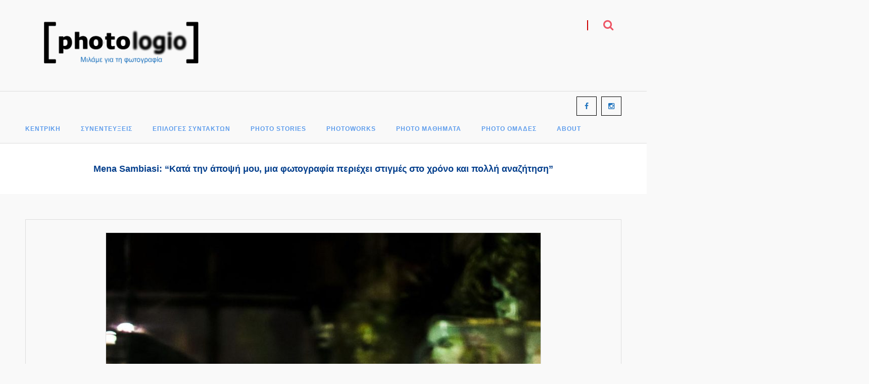

--- FILE ---
content_type: text/html; charset=UTF-8
request_url: https://www.photologio.gr/interviews/mena-sambiasi-synenteyxi/
body_size: 20942
content:
<!DOCTYPE html>
<!--[if IE 8 ]><html class="ie8" lang="el"><![endif]-->
<!--[if IE 9 ]><html class="ie9" lang="el"><![endif]-->
<!--[if (gte IE 10)|!(IE)]><!--><html lang="el"><!--<![endif]-->
<head>

		<!-- Google Tag Manager -->
		
		<!-- End Google Tag Manager -->
    
	<!-- Basic Page Needs -->
	<meta charset="UTF-8">
	
		
	
	<!--[if IE]>
		<script src="https://html5shim.googlecode.com/svn/trunk/html5.js"></script>
		<script language="javascript" type="text/javascript" src="https://www.photologio.gr/wp-content/themes/newline/js/excanvas.min.js"></script>
	<![endif]-->

		<script type="application/ld+json">
		{
		  "@context": "http://schema.org",
		  "@type": "Organization",
		  "url": "https://www.photologio.gr",
		  "logo": "https://www.photologio.gr/wp-content/uploads/2017/06/Photologio_Logo_v2A.png",
		  "contactPoint": [{
			"@type": "ContactPoint",
				"url": "https://www.photologio.gr",
				"email": "press@photologio.gr",
				"contactType": "customer service"
		  }]
	}
	</script>
	
    	<!-- Mobile Specific Metas -->
	<meta name="viewport" content="width=device-width, initial-scale=1.0, maximum-scale=1.0, minimum-scale=1.0, user-scalable=no, target-densityDpi=device-dpi" />
    
	
        
    <link rel="manifest" href="/manifest.json">
    		
	<script>(function(d, s, id){
				 var js, fjs = d.getElementsByTagName(s)[0];
				 if (d.getElementById(id)) {return;}
				 js = d.createElement(s); js.id = id;
				 js.src = "//connect.facebook.net/en_US/sdk.js#xfbml=1&version=v2.6";
				 fjs.parentNode.insertBefore(js, fjs);
			   }(document, 'script', 'facebook-jssdk'));</script><meta name='robots' content='index, follow, max-image-preview:large, max-snippet:-1, max-video-preview:-1' />
	<style>img:is([sizes="auto" i], [sizes^="auto," i]) { contain-intrinsic-size: 3000px 1500px }</style>
	
	<!-- This site is optimized with the Yoast SEO plugin v17.5 - https://yoast.com/wordpress/plugins/seo/ -->
	<title>Mena Sambiasi: &quot;Κατά την άποψή μου, μια φωτογραφία περιέχει στιγμές στο χρόνο και πολλή αναζήτηση&quot; - Photologio</title>
	<meta name="description" content="Mena Sambiasi:&quot;Κατά την άποψή μου, μια φωτογραφία περιέχει στιγμές στο χρόνο και πολλή αναζήτηση&quot;" />
	<link rel="canonical" href="https://www.photologio.gr/interviews/mena-sambiasi-synenteyxi/" />
	<meta property="og:locale" content="el_GR" />
	<meta property="og:type" content="article" />
	<meta property="og:title" content="Mena Sambiasi: &quot;Κατά την άποψή μου, μια φωτογραφία περιέχει στιγμές στο χρόνο και πολλή αναζήτηση&quot; - Photologio" />
	<meta property="og:description" content="Mena Sambiasi:&quot;Κατά την άποψή μου, μια φωτογραφία περιέχει στιγμές στο χρόνο και πολλή αναζήτηση&quot;" />
	<meta property="og:url" content="https://www.photologio.gr/interviews/mena-sambiasi-synenteyxi/" />
	<meta property="og:site_name" content="Photologio" />
	<meta property="article:publisher" content="https://www.facebook.com/photologio" />
	<meta property="article:published_time" content="2018-02-20T11:00:40+00:00" />
	<meta property="article:modified_time" content="2018-02-27T08:43:38+00:00" />
	<meta property="og:image" content="https://www.photologio.gr/wp-content/uploads/2018/01/Mena-Sambiasi-02.jpg" />
	<meta property="og:image:width" content="1024" />
	<meta property="og:image:height" content="1546" />
	<meta name="twitter:card" content="summary" />
	<meta name="twitter:label1" content="Συντάχθηκε από" />
	<meta name="twitter:data1" content="Εύη Καφίρη" />
	<script type="application/ld+json" class="yoast-schema-graph">{"@context":"https://schema.org","@graph":[{"@type":"WebSite","@id":"https://www.photologio.gr/#website","url":"https://www.photologio.gr/","name":"Photologio","description":"\u039c\u03b9\u03bb\u03ac\u03bc\u03b5 \u03b3\u03b9\u03b1 \u03c4\u03b7 \u03c6\u03c9\u03c4\u03bf\u03b3\u03c1\u03b1\u03c6\u03af\u03b1","potentialAction":[{"@type":"SearchAction","target":{"@type":"EntryPoint","urlTemplate":"https://www.photologio.gr/?s={search_term_string}"},"query-input":"required name=search_term_string"}],"inLanguage":"el"},{"@type":"ImageObject","@id":"https://www.photologio.gr/interviews/mena-sambiasi-synenteyxi/#primaryimage","inLanguage":"el","url":"https://www.photologio.gr/wp-content/uploads/2018/01/Mena-Sambiasi-02.jpg","contentUrl":"https://www.photologio.gr/wp-content/uploads/2018/01/Mena-Sambiasi-02.jpg","width":1024,"height":1546},{"@type":"WebPage","@id":"https://www.photologio.gr/interviews/mena-sambiasi-synenteyxi/#webpage","url":"https://www.photologio.gr/interviews/mena-sambiasi-synenteyxi/","name":"Mena Sambiasi: \"\u039a\u03b1\u03c4\u03ac \u03c4\u03b7\u03bd \u03ac\u03c0\u03bf\u03c8\u03ae \u03bc\u03bf\u03c5, \u03bc\u03b9\u03b1 \u03c6\u03c9\u03c4\u03bf\u03b3\u03c1\u03b1\u03c6\u03af\u03b1 \u03c0\u03b5\u03c1\u03b9\u03ad\u03c7\u03b5\u03b9 \u03c3\u03c4\u03b9\u03b3\u03bc\u03ad\u03c2 \u03c3\u03c4\u03bf \u03c7\u03c1\u03cc\u03bd\u03bf \u03ba\u03b1\u03b9 \u03c0\u03bf\u03bb\u03bb\u03ae \u03b1\u03bd\u03b1\u03b6\u03ae\u03c4\u03b7\u03c3\u03b7\" - Photologio","isPartOf":{"@id":"https://www.photologio.gr/#website"},"primaryImageOfPage":{"@id":"https://www.photologio.gr/interviews/mena-sambiasi-synenteyxi/#primaryimage"},"datePublished":"2018-02-20T11:00:40+00:00","dateModified":"2018-02-27T08:43:38+00:00","author":{"@id":"https://www.photologio.gr/#/schema/person/3bb3942d510587d5d02bec6e84df356c"},"description":"Mena Sambiasi:\"\u039a\u03b1\u03c4\u03ac \u03c4\u03b7\u03bd \u03ac\u03c0\u03bf\u03c8\u03ae \u03bc\u03bf\u03c5, \u03bc\u03b9\u03b1 \u03c6\u03c9\u03c4\u03bf\u03b3\u03c1\u03b1\u03c6\u03af\u03b1 \u03c0\u03b5\u03c1\u03b9\u03ad\u03c7\u03b5\u03b9 \u03c3\u03c4\u03b9\u03b3\u03bc\u03ad\u03c2 \u03c3\u03c4\u03bf \u03c7\u03c1\u03cc\u03bd\u03bf \u03ba\u03b1\u03b9 \u03c0\u03bf\u03bb\u03bb\u03ae \u03b1\u03bd\u03b1\u03b6\u03ae\u03c4\u03b7\u03c3\u03b7\"","breadcrumb":{"@id":"https://www.photologio.gr/interviews/mena-sambiasi-synenteyxi/#breadcrumb"},"inLanguage":"el","potentialAction":[{"@type":"ReadAction","target":["https://www.photologio.gr/interviews/mena-sambiasi-synenteyxi/"]}]},{"@type":"BreadcrumbList","@id":"https://www.photologio.gr/interviews/mena-sambiasi-synenteyxi/#breadcrumb","itemListElement":[{"@type":"ListItem","position":1,"name":"Photologio","item":"https://www.photologio.gr/"},{"@type":"ListItem","position":2,"name":"Mena Sambiasi: &#8220;\u039a\u03b1\u03c4\u03ac \u03c4\u03b7\u03bd \u03ac\u03c0\u03bf\u03c8\u03ae \u03bc\u03bf\u03c5, \u03bc\u03b9\u03b1 \u03c6\u03c9\u03c4\u03bf\u03b3\u03c1\u03b1\u03c6\u03af\u03b1 \u03c0\u03b5\u03c1\u03b9\u03ad\u03c7\u03b5\u03b9 \u03c3\u03c4\u03b9\u03b3\u03bc\u03ad\u03c2 \u03c3\u03c4\u03bf \u03c7\u03c1\u03cc\u03bd\u03bf \u03ba\u03b1\u03b9 \u03c0\u03bf\u03bb\u03bb\u03ae \u03b1\u03bd\u03b1\u03b6\u03ae\u03c4\u03b7\u03c3\u03b7&#8221;"}]},{"@type":"Person","@id":"https://www.photologio.gr/#/schema/person/3bb3942d510587d5d02bec6e84df356c","name":"\u0395\u03cd\u03b7 \u039a\u03b1\u03c6\u03af\u03c1\u03b7","image":{"@type":"ImageObject","@id":"https://www.photologio.gr/#personlogo","inLanguage":"el","url":"https://secure.gravatar.com/avatar/ea685e5fd3fc5d797156012715416cf931a1e541c65a50d894a6e64a94eb6d09?s=96&d=mm&r=g","contentUrl":"https://secure.gravatar.com/avatar/ea685e5fd3fc5d797156012715416cf931a1e541c65a50d894a6e64a94eb6d09?s=96&d=mm&r=g","caption":"\u0395\u03cd\u03b7 \u039a\u03b1\u03c6\u03af\u03c1\u03b7"},"url":"https://www.photologio.gr/author/evi/"}]}</script>
	<!-- / Yoast SEO plugin. -->


<link rel='dns-prefetch' href='//ws.sharethis.com' />
<link rel='dns-prefetch' href='//maxcdn.bootstrapcdn.com' />
<link rel='dns-prefetch' href='//fonts.googleapis.com' />
<link rel="alternate" type="application/rss+xml" title="Ροή RSS &raquo; Photologio" href="https://www.photologio.gr/feed/" />
<link rel="alternate" type="application/rss+xml" title="Ροή Σχολίων &raquo; Photologio" href="https://www.photologio.gr/comments/feed/" />
<link rel="alternate" type="application/rss+xml" title="Ροή Σχολίων Photologio &raquo; Mena Sambiasi: &#8220;Κατά την άποψή μου, μια φωτογραφία περιέχει στιγμές στο χρόνο και πολλή αναζήτηση&#8221;" href="https://www.photologio.gr/interviews/mena-sambiasi-synenteyxi/feed/" />
<script type="text/javascript">
/* <![CDATA[ */
window._wpemojiSettings = {"baseUrl":"https:\/\/s.w.org\/images\/core\/emoji\/16.0.1\/72x72\/","ext":".png","svgUrl":"https:\/\/s.w.org\/images\/core\/emoji\/16.0.1\/svg\/","svgExt":".svg","source":{"concatemoji":"https:\/\/www.photologio.gr\/wp-includes\/js\/wp-emoji-release.min.js?ver=6.8.3"}};
/*! This file is auto-generated */
!function(s,n){var o,i,e;function c(e){try{var t={supportTests:e,timestamp:(new Date).valueOf()};sessionStorage.setItem(o,JSON.stringify(t))}catch(e){}}function p(e,t,n){e.clearRect(0,0,e.canvas.width,e.canvas.height),e.fillText(t,0,0);var t=new Uint32Array(e.getImageData(0,0,e.canvas.width,e.canvas.height).data),a=(e.clearRect(0,0,e.canvas.width,e.canvas.height),e.fillText(n,0,0),new Uint32Array(e.getImageData(0,0,e.canvas.width,e.canvas.height).data));return t.every(function(e,t){return e===a[t]})}function u(e,t){e.clearRect(0,0,e.canvas.width,e.canvas.height),e.fillText(t,0,0);for(var n=e.getImageData(16,16,1,1),a=0;a<n.data.length;a++)if(0!==n.data[a])return!1;return!0}function f(e,t,n,a){switch(t){case"flag":return n(e,"\ud83c\udff3\ufe0f\u200d\u26a7\ufe0f","\ud83c\udff3\ufe0f\u200b\u26a7\ufe0f")?!1:!n(e,"\ud83c\udde8\ud83c\uddf6","\ud83c\udde8\u200b\ud83c\uddf6")&&!n(e,"\ud83c\udff4\udb40\udc67\udb40\udc62\udb40\udc65\udb40\udc6e\udb40\udc67\udb40\udc7f","\ud83c\udff4\u200b\udb40\udc67\u200b\udb40\udc62\u200b\udb40\udc65\u200b\udb40\udc6e\u200b\udb40\udc67\u200b\udb40\udc7f");case"emoji":return!a(e,"\ud83e\udedf")}return!1}function g(e,t,n,a){var r="undefined"!=typeof WorkerGlobalScope&&self instanceof WorkerGlobalScope?new OffscreenCanvas(300,150):s.createElement("canvas"),o=r.getContext("2d",{willReadFrequently:!0}),i=(o.textBaseline="top",o.font="600 32px Arial",{});return e.forEach(function(e){i[e]=t(o,e,n,a)}),i}function t(e){var t=s.createElement("script");t.src=e,t.defer=!0,s.head.appendChild(t)}"undefined"!=typeof Promise&&(o="wpEmojiSettingsSupports",i=["flag","emoji"],n.supports={everything:!0,everythingExceptFlag:!0},e=new Promise(function(e){s.addEventListener("DOMContentLoaded",e,{once:!0})}),new Promise(function(t){var n=function(){try{var e=JSON.parse(sessionStorage.getItem(o));if("object"==typeof e&&"number"==typeof e.timestamp&&(new Date).valueOf()<e.timestamp+604800&&"object"==typeof e.supportTests)return e.supportTests}catch(e){}return null}();if(!n){if("undefined"!=typeof Worker&&"undefined"!=typeof OffscreenCanvas&&"undefined"!=typeof URL&&URL.createObjectURL&&"undefined"!=typeof Blob)try{var e="postMessage("+g.toString()+"("+[JSON.stringify(i),f.toString(),p.toString(),u.toString()].join(",")+"));",a=new Blob([e],{type:"text/javascript"}),r=new Worker(URL.createObjectURL(a),{name:"wpTestEmojiSupports"});return void(r.onmessage=function(e){c(n=e.data),r.terminate(),t(n)})}catch(e){}c(n=g(i,f,p,u))}t(n)}).then(function(e){for(var t in e)n.supports[t]=e[t],n.supports.everything=n.supports.everything&&n.supports[t],"flag"!==t&&(n.supports.everythingExceptFlag=n.supports.everythingExceptFlag&&n.supports[t]);n.supports.everythingExceptFlag=n.supports.everythingExceptFlag&&!n.supports.flag,n.DOMReady=!1,n.readyCallback=function(){n.DOMReady=!0}}).then(function(){return e}).then(function(){var e;n.supports.everything||(n.readyCallback(),(e=n.source||{}).concatemoji?t(e.concatemoji):e.wpemoji&&e.twemoji&&(t(e.twemoji),t(e.wpemoji)))}))}((window,document),window._wpemojiSettings);
/* ]]> */
</script>
<link rel='stylesheet' id='stylesheet-css' href='https://www.photologio.gr/wp-content/themes/newline/style.css?ver=1.7' type='text/css' media='all' />
<style id='stylesheet-inline-css' type='text/css'>
body{ font-family:helvetica, Helvetica, Arial, sans-serif;font-size:13px;font-weight: normal;color: #444444;background-color:#f9f9f9 !important;background-image:url("https://www.photologio.gr/wp-content/themes/newline/images/pattern/70.png");background-repeat:repeat;}.loading{background-color:#FFFFFF;background-color:rgba(255,255,255,0.55)}.sk-rotating-plane,.sk-double-bounce .sk-child,.sk-wave .sk-rect,.sk-wandering-cubes .sk-cube,.sk-spinner-pulse,.sk-chasing-dots .sk-child,.sk-three-bounce .sk-child,.sk-circle .sk-child:before,.sk-cube-grid .sk-cube,.sk-fading-circle .sk-circle:before,.sk-folding-cube .sk-cube:before{background-color:#000000 !important;}::selection{background:#1e73be !important;}::-moz-selection{background:#1e73be !important;}h1{ font-family: helvetica, Arial, Helvetica, sans-serif; font-size: 20px; font-weight: bold; color: #000000; }h2{ font-family: helvetica, Arial, Helvetica, sans-serif; font-size: 18px; font-weight: bold; color: #1f74bf; }h3{ font-family: helvetica, Arial, Helvetica, sans-serif; font-size: 14px; font-weight: bold; color: #1f74bf; }h4{ font-family: helvetica, Arial, Helvetica, sans-serif; font-size: 12px; font-weight: bold; color: #000000; }h5,.testimonial-s strong{ font-family: helvetica, Arial, Helvetica, sans-serif; font-size: 11px; font-weight: bold; color: #000000; }h6{ font-family: helvetica, Arial, Helvetica, sans-serif; font-size: 10px; font-weight: normal; color: #000000; }h1 a, h2 a, h3 a, h4 a, h5 a, h6 a, h1 a:visited, h2 a:visited, h3 a:visited, h4 a:visited, h5 a:visited, h6 a:visited  { font-weight: inherit; color: inherit; }a{ color: #5392e3; }a:hover, a:focus{ color: #0438c7; }footer a:hover, footer a:focus{ color: #1e73be; }#layout,.liteAccordion.flat,.liteAccordion.flat .slide > div{background-color:#f9f9f9}.sf-menu{padding-top:10px}.sf-menu a{ font-size: 12px;color: #5d9cec;font-family: helvetica, Arial, Helvetica, sans-serif;font-weight: bold;text-transform:uppercase;}.sf-menu li a:hover, .sf-menu > li:hover > a,.sf-menu > li > a:hover, li.current-menu-item > a, .sf-menu ul li:hover > a, .sf-menu a.current-menu-item i, .sf-menu a:hover i,.thead .info_bar a:hover{ color: #1e73be;}.sf-menu li.current-menu-item > a:before,.sf-menu li.current-menu-item > a:after,.search_fit_cart{ border-color: #1e73be;}.head{color:#0a0a0a;background-color:#fcfcfc;background-color:rgba(252,252,252,0);}.head.sticky{background-color:#fcfcfc}.thead .info_bar,.thead .info_bar a{color:#000000}.thead .info_bar i{color:#ffffff}.social a,.social_widget i{color:#1e73be}.search_icon i{color:#ed5565}.T20_x,.T20_x:before, .T20_x:after{background-color:#ed5565}.process_box:hover span,	.services_b:hover span.bar,	figure.effect-bubba .hover_icons a:hover,.splitter ul li.current a, .filter_masonry ul li.current a,.liteAccordion.flat .slide > h2.selected span, .liteAccordion.flat .slide h2.selected span:hover,.liteAccordion.flat .ap-caption{background-color:#1e73be !important;}.tipsy-n .tipsy-arrow,.tipsy-e .tipsy-arrow,.tipsy-w .tipsy-arrow {border-bottom-color:#1e73be !important}.tipsy-s .tipsy-arrow{border-top-color:#1e73be !important}.thead{background-color:#bdd0e9 !important;background-color:rgba(189,208,233,0) !important;}.sf-menu li ul{background-color:#6190bf !important;}.sf-menu li li a{color:#ffffff !important; font-size:12px}.sf-menu i{color:#ffffff !important}.hasScrolled .logo{margin:18px 0px 0px;width:170px}.logo{width:380px;margin-top:20px;margin-bottom:20px}.blog_post .post_title:after, .title_line:after,.mega h4:after, .widget h4:after,.title_line:before{background-color:#1e73be !important;}.widget li a:before,	.countdown li span,	.accordion-head p:hover,.toggle-head a:hover,.wpb_toggle_title a:hover,.ui-accordion-header a:hover,.detailes h5 a,.owl-prev:hover i,.owl-next:hover i,.dark .Bhead .table-badge,.services:hover i.main,.services_b:hover i.main,.splitter.st4 ul li.current a, .filter_masonry.st4 ul li.current a,	.splitter.st5 ul li.current a, .filter_masonry.st5 ul li.current a,	.splitter.st6 ul li.current a, .filter_masonry.st6 ul li.current a,	.splitter.st7 ul li.current a, .filter_masonry.st7 ul li.current a,.pricing-table .head h2{color: #1e73be !important;}.widget_product_search input[type="text"]:focus,.woocommerce table.cart td.actions .coupon .input-text:focus,.tags a:hover,.tagcloud a:hover,ul.cart_list li img:hover,ul.product_list_widget li img:hover,.splitter.st5 ul li.current a, .filter_masonry.st5 ul li.current a,.splitter.st6 ul li.current a, .filter_masonry.st6 ul li.current a,.splitter.st7 ul li.current a, .filter_masonry.st7 ul li.current a,.recent_list_blog h3:after{border-color:#1e73be !important;}.liteAccordion.flat .slide > h2 span{background-color: #000000; }.services:hover h3{border-color:#1e73be !important}i,.tags a:before, .widget_tag_cloud a:before, .widget_newline_tags a:before, .wp-tag-cloud li a:before, .tagcloud a:before{color:#1e73be;}#toTop:hover i,footer i,.close_shop i,.close_search i,#popup .search_place i{color:#ffffff;}.social.with_color i{color:#FFF !important;}.btn.tbutton5.default,.btn.tbutton6.default,.btn.tbutton7.default,.btn.tbutton8.default,.filterable.st4 ul.filter li.current,.projectslider .flex-direction-nav a:hover{background-color:#1e73be;}.btn.tbutton1.default,.btn.tbutton2.default,.btn.tbutton3.default,.btn.tbutton4.default,.filterable.st6 ul.filter li.current a,.filterable.st7 ul.filter li.current a,.projectslider .flex-direction-nav a:hover {border-color:#1e73be;color:#1e73be;}footer {color:#666666;}footer a{color:#000000}footer a:hover{color:#1e73be}footer .sub_footer .copyright{color:#000000}footer .sub_footer .copyright a{color:#000000 !important;}footer .sub_footer .copyright a:hover{color:#1e73be !important;}footer i{color:#000000 !important;}footer .widget > h4:after{background-color:#1e73be}footer .widget > h4{color:#000000}.foot-menu li a{color:#000000}.foot-menu li a:hover{color:#1e73be}footer{background-color:#f9f9f9 !important;}footer{background-color:#f9f9f9 !important;}.sub_footer{background-color:#ffffff !important;}.breadcrumbs{background-color:#ffffff;padding:30px 0px;}.page-title{color:#023e8c;}.breadcrumbIn span,.breadcrumbIn ul,.breadcrumbIn ul li,.breadcrumbIn ul li a{color:#000000;}.thead,.kwickslider.kwicks_border ul li,.widget, .blog_post,#newsletter input, .widget #searchwidget input, .coupon_input,.blog_post.format-standard img, .owl-carousel .owl-wrapper-outer, .iframe-thumb,.blog_post .cats,.btn,footer,.instafeed a img,.owl-theme .owl-controls .owl-buttons div,.w_border a,.sub_footer,#toTop,
	.full .big-slider,.big-slider h3,.big-slider p,.big-slider .flex-direction-nav a,.tagcloud a,
	.active .accordion-head, .active .toggle-head,.active .accordion-content, .active .toggle-content,
	.accordion-head, .toggle-head, .wpb_toggle, .wpb_accordion_header,.wpb_accordion_section .ui-widget-content,
	.action,.logo_carousel img,.countdown li,.member .member-social,.member,.breaking-news-bar,.pricing-table,
	.grid figure,.blog_b,.services_b,.tabs li a.active, .wpb_tabs_nav li.ui-tabs-active,.tabs-content, .wpb_tab,
	.custom_block2 li img,.item_det,#commentform textarea,.head .social a,header.header_v11 .head,header.header_v12 .head,
	#commentform input,.with_details li,.pagination-tt ul li a:hover, .pagination-tt ul li span,.post-nav a,.pagination-tt ul li a, .pagination-tt ul li span,
	.woocommerce .shop-links a,.wpcf7 input, .wpcf7 textarea, .wpcf7 select,.nav-arrows a,.liteAccordion.flat,.roundabout li,
	.woo-title .filter_wrapper .woocommerce-ordering, .pa_selection,.widget_product_search input[type="text"],.widget select,.post-password-form input,ul.comment-list .comment-body,ul.comment-list .reply,.comment-author img,.newline_flickr .flickr_badge_image{
	border-color:#dddddd !important;}.kwickslider,.kwickslider ul{height:352px;}.kwickslider ul li{height:350px;}.tparrows{
	   background:none !important;
	   background-color:transparent !important;
	   border:none;
	   opacity:.6;
	   -webkit-transition: all 0.3s ease;
		transition: all 0.3s ease;
	   }
	.tparrows:before {
	   text-align:center;
	   font-family:Fontawesome !important;
	   line-height:40px;
	   font-size:60px !important;
	   color:#1e73be !important;
	   border-radius:0;
	   background:none !important;
	   background-color:transparent !important;
	   border:none;
	   opacity:.6;
	   -webkit-transition: all 0.3s ease;
		transition: all 0.3s ease;
	   }
	 .hebe.tparrows:before {font-size:50px !important;}
	.tp-leftarrow:before {content: "\f104" !important;}
	.tp-rightarrow:before	 {content: "\f105" !important;}
	.tp-rightarrow:hover:before,.tp-leftarrow:hover:before{opacity:1;font-size:70px}
	.tp-bullets{background:none !important;}
	.rev_slider_wrapper .tp-bullets .tp-bullet{
		background:#aaa;
		width:10px !important;
		height:10px !important;
		margin:0 10px !important;
		border:none;
		border-radius:50%;
		opacity:.4;
		-webkit-transition: all 0.3s ease;
		transition: all 0.3s ease;
		}
	.rev_slider_wrapper .tp-bullets .tp-bullet:hover{transform:scale(1.2);opacity:1;}
	.rev_slider_wrapper .tp-bullets .tp-bullet.selected{opacity:1;background-color:#1e73be !important;}* {font-family:"georgia", palatino, serif}
blockquote {
    max-width:1026px;
    color: #5c4c40;
    text-align: left; 
    border-left: 3px solid #897860; 
    padding-left: 15px;
    margin:0 auto;
    background:ffffff;
    width:auto;
    display:table
}
.header_v4.center-menu nav.main {
    display: inline-block  !important;;
width: 1260px;
}
h4{
text-transform: none !important;
}
.page-content img{height:auto;margin: auto;}



.kwicks {
                display: block;
                list-style: none;
                position: relative;
                margin: 0;
                padding: 0;
            }
.kwicks li {
                /* required, but the values are up to you (must be pixels) */
                width: 125px;
                height: 100px;
                /* margin should be same as spacing option */
                margin-right: 5px;

                /* do not change these */
                display: block;
                overflow: hidden;
                padding: 0;
                cursor: pointer;
                float: left;
            }
.table table tr:hover, tr.topic-sticky,table tr:hover {
	background:#ffffff;
opacity: 1.0;
	transition:all .2s;
}
 .container {
    position: relative;
     width: 100%;
     height: 100%;
     padding-bottom: 56.25%;
 }
 .video {
     position: absolute;
     top: 0;
     left: 0;
     width: 100%;
     height: 100%;
 }
#home a:link { color: #ff0000; }
#home a:visited { color: #ff0000; }
#home a:hover { color: #ff0000; }
#home a:active { color: #ff0000; }
video {
  width: 100%;
  max-height: 100%;
}
p.drop:first-letter {
font-size: 40px;
float: left;
margin:5px;
}
</style>
<link rel='stylesheet' id='fontawesome-css' href='https://www.photologio.gr/wp-content/themes/newline/css/font-awesome/css/fontawesome.min.css?ver=5.15.2' type='text/css' media='all' />
<link rel='stylesheet' id='brands-css' href='https://www.photologio.gr/wp-content/themes/newline/css/font-awesome/css/brands.min.css?ver=5.15.2' type='text/css' media='all' />
<link rel='stylesheet' id='newline_flexslider-css' href='https://www.photologio.gr/wp-content/themes/newline/css/flex-slider.css?ver=1.0' type='text/css' media='all' />
<link rel='stylesheet' id='newline_loading-css' href='https://www.photologio.gr/wp-content/themes/newline/css/loading.css?ver=1.0' type='text/css' media='all' />
<link rel='stylesheet' id='animate-css' href='https://www.photologio.gr/wp-content/themes/newline/css/animate.min.css?ver=1.0' type='text/css' media='all' />
<link rel='stylesheet' id='newline_responsive-css' href='https://www.photologio.gr/wp-content/themes/newline/css/responsive.css?ver=1.0' type='text/css' media='all' />
<style id='wp-emoji-styles-inline-css' type='text/css'>

	img.wp-smiley, img.emoji {
		display: inline !important;
		border: none !important;
		box-shadow: none !important;
		height: 1em !important;
		width: 1em !important;
		margin: 0 0.07em !important;
		vertical-align: -0.1em !important;
		background: none !important;
		padding: 0 !important;
	}
</style>
<link rel='stylesheet' id='wp-block-library-css' href='https://www.photologio.gr/wp-includes/css/dist/block-library/style.min.css?ver=6.8.3' type='text/css' media='all' />
<style id='classic-theme-styles-inline-css' type='text/css'>
/*! This file is auto-generated */
.wp-block-button__link{color:#fff;background-color:#32373c;border-radius:9999px;box-shadow:none;text-decoration:none;padding:calc(.667em + 2px) calc(1.333em + 2px);font-size:1.125em}.wp-block-file__button{background:#32373c;color:#fff;text-decoration:none}
</style>
<style id='global-styles-inline-css' type='text/css'>
:root{--wp--preset--aspect-ratio--square: 1;--wp--preset--aspect-ratio--4-3: 4/3;--wp--preset--aspect-ratio--3-4: 3/4;--wp--preset--aspect-ratio--3-2: 3/2;--wp--preset--aspect-ratio--2-3: 2/3;--wp--preset--aspect-ratio--16-9: 16/9;--wp--preset--aspect-ratio--9-16: 9/16;--wp--preset--color--black: #000000;--wp--preset--color--cyan-bluish-gray: #abb8c3;--wp--preset--color--white: #ffffff;--wp--preset--color--pale-pink: #f78da7;--wp--preset--color--vivid-red: #cf2e2e;--wp--preset--color--luminous-vivid-orange: #ff6900;--wp--preset--color--luminous-vivid-amber: #fcb900;--wp--preset--color--light-green-cyan: #7bdcb5;--wp--preset--color--vivid-green-cyan: #00d084;--wp--preset--color--pale-cyan-blue: #8ed1fc;--wp--preset--color--vivid-cyan-blue: #0693e3;--wp--preset--color--vivid-purple: #9b51e0;--wp--preset--gradient--vivid-cyan-blue-to-vivid-purple: linear-gradient(135deg,rgba(6,147,227,1) 0%,rgb(155,81,224) 100%);--wp--preset--gradient--light-green-cyan-to-vivid-green-cyan: linear-gradient(135deg,rgb(122,220,180) 0%,rgb(0,208,130) 100%);--wp--preset--gradient--luminous-vivid-amber-to-luminous-vivid-orange: linear-gradient(135deg,rgba(252,185,0,1) 0%,rgba(255,105,0,1) 100%);--wp--preset--gradient--luminous-vivid-orange-to-vivid-red: linear-gradient(135deg,rgba(255,105,0,1) 0%,rgb(207,46,46) 100%);--wp--preset--gradient--very-light-gray-to-cyan-bluish-gray: linear-gradient(135deg,rgb(238,238,238) 0%,rgb(169,184,195) 100%);--wp--preset--gradient--cool-to-warm-spectrum: linear-gradient(135deg,rgb(74,234,220) 0%,rgb(151,120,209) 20%,rgb(207,42,186) 40%,rgb(238,44,130) 60%,rgb(251,105,98) 80%,rgb(254,248,76) 100%);--wp--preset--gradient--blush-light-purple: linear-gradient(135deg,rgb(255,206,236) 0%,rgb(152,150,240) 100%);--wp--preset--gradient--blush-bordeaux: linear-gradient(135deg,rgb(254,205,165) 0%,rgb(254,45,45) 50%,rgb(107,0,62) 100%);--wp--preset--gradient--luminous-dusk: linear-gradient(135deg,rgb(255,203,112) 0%,rgb(199,81,192) 50%,rgb(65,88,208) 100%);--wp--preset--gradient--pale-ocean: linear-gradient(135deg,rgb(255,245,203) 0%,rgb(182,227,212) 50%,rgb(51,167,181) 100%);--wp--preset--gradient--electric-grass: linear-gradient(135deg,rgb(202,248,128) 0%,rgb(113,206,126) 100%);--wp--preset--gradient--midnight: linear-gradient(135deg,rgb(2,3,129) 0%,rgb(40,116,252) 100%);--wp--preset--font-size--small: 13px;--wp--preset--font-size--medium: 20px;--wp--preset--font-size--large: 36px;--wp--preset--font-size--x-large: 42px;--wp--preset--spacing--20: 0.44rem;--wp--preset--spacing--30: 0.67rem;--wp--preset--spacing--40: 1rem;--wp--preset--spacing--50: 1.5rem;--wp--preset--spacing--60: 2.25rem;--wp--preset--spacing--70: 3.38rem;--wp--preset--spacing--80: 5.06rem;--wp--preset--shadow--natural: 6px 6px 9px rgba(0, 0, 0, 0.2);--wp--preset--shadow--deep: 12px 12px 50px rgba(0, 0, 0, 0.4);--wp--preset--shadow--sharp: 6px 6px 0px rgba(0, 0, 0, 0.2);--wp--preset--shadow--outlined: 6px 6px 0px -3px rgba(255, 255, 255, 1), 6px 6px rgba(0, 0, 0, 1);--wp--preset--shadow--crisp: 6px 6px 0px rgba(0, 0, 0, 1);}:where(.is-layout-flex){gap: 0.5em;}:where(.is-layout-grid){gap: 0.5em;}body .is-layout-flex{display: flex;}.is-layout-flex{flex-wrap: wrap;align-items: center;}.is-layout-flex > :is(*, div){margin: 0;}body .is-layout-grid{display: grid;}.is-layout-grid > :is(*, div){margin: 0;}:where(.wp-block-columns.is-layout-flex){gap: 2em;}:where(.wp-block-columns.is-layout-grid){gap: 2em;}:where(.wp-block-post-template.is-layout-flex){gap: 1.25em;}:where(.wp-block-post-template.is-layout-grid){gap: 1.25em;}.has-black-color{color: var(--wp--preset--color--black) !important;}.has-cyan-bluish-gray-color{color: var(--wp--preset--color--cyan-bluish-gray) !important;}.has-white-color{color: var(--wp--preset--color--white) !important;}.has-pale-pink-color{color: var(--wp--preset--color--pale-pink) !important;}.has-vivid-red-color{color: var(--wp--preset--color--vivid-red) !important;}.has-luminous-vivid-orange-color{color: var(--wp--preset--color--luminous-vivid-orange) !important;}.has-luminous-vivid-amber-color{color: var(--wp--preset--color--luminous-vivid-amber) !important;}.has-light-green-cyan-color{color: var(--wp--preset--color--light-green-cyan) !important;}.has-vivid-green-cyan-color{color: var(--wp--preset--color--vivid-green-cyan) !important;}.has-pale-cyan-blue-color{color: var(--wp--preset--color--pale-cyan-blue) !important;}.has-vivid-cyan-blue-color{color: var(--wp--preset--color--vivid-cyan-blue) !important;}.has-vivid-purple-color{color: var(--wp--preset--color--vivid-purple) !important;}.has-black-background-color{background-color: var(--wp--preset--color--black) !important;}.has-cyan-bluish-gray-background-color{background-color: var(--wp--preset--color--cyan-bluish-gray) !important;}.has-white-background-color{background-color: var(--wp--preset--color--white) !important;}.has-pale-pink-background-color{background-color: var(--wp--preset--color--pale-pink) !important;}.has-vivid-red-background-color{background-color: var(--wp--preset--color--vivid-red) !important;}.has-luminous-vivid-orange-background-color{background-color: var(--wp--preset--color--luminous-vivid-orange) !important;}.has-luminous-vivid-amber-background-color{background-color: var(--wp--preset--color--luminous-vivid-amber) !important;}.has-light-green-cyan-background-color{background-color: var(--wp--preset--color--light-green-cyan) !important;}.has-vivid-green-cyan-background-color{background-color: var(--wp--preset--color--vivid-green-cyan) !important;}.has-pale-cyan-blue-background-color{background-color: var(--wp--preset--color--pale-cyan-blue) !important;}.has-vivid-cyan-blue-background-color{background-color: var(--wp--preset--color--vivid-cyan-blue) !important;}.has-vivid-purple-background-color{background-color: var(--wp--preset--color--vivid-purple) !important;}.has-black-border-color{border-color: var(--wp--preset--color--black) !important;}.has-cyan-bluish-gray-border-color{border-color: var(--wp--preset--color--cyan-bluish-gray) !important;}.has-white-border-color{border-color: var(--wp--preset--color--white) !important;}.has-pale-pink-border-color{border-color: var(--wp--preset--color--pale-pink) !important;}.has-vivid-red-border-color{border-color: var(--wp--preset--color--vivid-red) !important;}.has-luminous-vivid-orange-border-color{border-color: var(--wp--preset--color--luminous-vivid-orange) !important;}.has-luminous-vivid-amber-border-color{border-color: var(--wp--preset--color--luminous-vivid-amber) !important;}.has-light-green-cyan-border-color{border-color: var(--wp--preset--color--light-green-cyan) !important;}.has-vivid-green-cyan-border-color{border-color: var(--wp--preset--color--vivid-green-cyan) !important;}.has-pale-cyan-blue-border-color{border-color: var(--wp--preset--color--pale-cyan-blue) !important;}.has-vivid-cyan-blue-border-color{border-color: var(--wp--preset--color--vivid-cyan-blue) !important;}.has-vivid-purple-border-color{border-color: var(--wp--preset--color--vivid-purple) !important;}.has-vivid-cyan-blue-to-vivid-purple-gradient-background{background: var(--wp--preset--gradient--vivid-cyan-blue-to-vivid-purple) !important;}.has-light-green-cyan-to-vivid-green-cyan-gradient-background{background: var(--wp--preset--gradient--light-green-cyan-to-vivid-green-cyan) !important;}.has-luminous-vivid-amber-to-luminous-vivid-orange-gradient-background{background: var(--wp--preset--gradient--luminous-vivid-amber-to-luminous-vivid-orange) !important;}.has-luminous-vivid-orange-to-vivid-red-gradient-background{background: var(--wp--preset--gradient--luminous-vivid-orange-to-vivid-red) !important;}.has-very-light-gray-to-cyan-bluish-gray-gradient-background{background: var(--wp--preset--gradient--very-light-gray-to-cyan-bluish-gray) !important;}.has-cool-to-warm-spectrum-gradient-background{background: var(--wp--preset--gradient--cool-to-warm-spectrum) !important;}.has-blush-light-purple-gradient-background{background: var(--wp--preset--gradient--blush-light-purple) !important;}.has-blush-bordeaux-gradient-background{background: var(--wp--preset--gradient--blush-bordeaux) !important;}.has-luminous-dusk-gradient-background{background: var(--wp--preset--gradient--luminous-dusk) !important;}.has-pale-ocean-gradient-background{background: var(--wp--preset--gradient--pale-ocean) !important;}.has-electric-grass-gradient-background{background: var(--wp--preset--gradient--electric-grass) !important;}.has-midnight-gradient-background{background: var(--wp--preset--gradient--midnight) !important;}.has-small-font-size{font-size: var(--wp--preset--font-size--small) !important;}.has-medium-font-size{font-size: var(--wp--preset--font-size--medium) !important;}.has-large-font-size{font-size: var(--wp--preset--font-size--large) !important;}.has-x-large-font-size{font-size: var(--wp--preset--font-size--x-large) !important;}
:where(.wp-block-post-template.is-layout-flex){gap: 1.25em;}:where(.wp-block-post-template.is-layout-grid){gap: 1.25em;}
:where(.wp-block-columns.is-layout-flex){gap: 2em;}:where(.wp-block-columns.is-layout-grid){gap: 2em;}
:root :where(.wp-block-pullquote){font-size: 1.5em;line-height: 1.6;}
</style>
<link rel='stylesheet' id='contact-form-7-css' href='https://www.photologio.gr/wp-content/plugins/contact-form-7/includes/css/styles.css?ver=5.5.2' type='text/css' media='all' />
<link rel='stylesheet' id='crp-style-rounded-thumbs-css' href='https://www.photologio.gr/wp-content/plugins/contextual-related-posts/css/rounded-thumbs.min.css?ver=1.0.1' type='text/css' media='all' />
<style id='crp-style-rounded-thumbs-inline-css' type='text/css'>

			.crp_related a {
			  width: 150px;
			  height: 150px;
			  text-decoration: none;
			}
			.crp_related img {
			  max-width: 150px;
			  margin: auto;
			}
			.crp_related .crp_title {
			  width: 100%;
			}
			
</style>
<link rel='stylesheet' id='foobox-free-min-css' href='https://www.photologio.gr/wp-content/plugins/foobox-image-lightbox/free/css/foobox.free.min.css?ver=2.7.16' type='text/css' media='all' />
<link rel='stylesheet' id='rs-plugin-settings-css' href='https://www.photologio.gr/wp-content/plugins/revslider/public/assets/css/settings.css?ver=5.3.1.5' type='text/css' media='all' />
<style id='rs-plugin-settings-inline-css' type='text/css'>
#rs-demo-id {}
</style>
<link rel='stylesheet' id='simple-share-buttons-adder-font-awesome-css' href='//maxcdn.bootstrapcdn.com/font-awesome/4.3.0/css/font-awesome.min.css?ver=6.8.3' type='text/css' media='all' />
<link rel='stylesheet' id='tptn-style-left-thumbs-css' href='https://www.photologio.gr/wp-content/plugins/top-10/css/left-thumbs.min.css?ver=1.0.1' type='text/css' media='all' />
<style id='tptn-style-left-thumbs-inline-css' type='text/css'>

			.tptn_related a {
			  width: 50px;
			  height: 50px;
			  text-decoration: none;
			}
			.tptn_related img {
			  max-width: 50px;
			  margin: auto;
			}
			.tptn_related .tptn_title {
			  width: 100%;
			}
			

			.tptn_posts_widget2 img.tptn_thumb {
				width: 30px !important;
				height: 30px !important;
			}
			

			.tptn_posts_widget4 img.tptn_thumb {
				width: 30px !important;
				height: 30px !important;
			}
			

			.tptn_posts_widget5 img.tptn_thumb {
				width: 30px !important;
				height: 30px !important;
			}
			
</style>
<link rel='stylesheet' id='newline_custom_google_fonts-css' href='//fonts.googleapis.com/css?family=%3A400%2C400italic%2C700%2C700italic&#038;ver=1.0.0' type='text/css' media='all' />
<script type="text/javascript" src="https://www.photologio.gr/wp-includes/js/jquery/jquery.min.js?ver=3.7.1" id="jquery-core-js"></script>
<script type="text/javascript" src="https://www.photologio.gr/wp-includes/js/jquery/jquery-migrate.min.js?ver=3.4.1" id="jquery-migrate-js"></script>
<script type="text/javascript" src="https://www.photologio.gr/wp-content/themes/newline/js/newline.min.js?ver=1.0" id="jquery.newline.min-js"></script>
<script type="text/javascript" src="https://www.photologio.gr/wp-content/themes/newline/js/jquery.prettyPhoto.js?ver=6.8.3" id="jquery.prettyPhoto-js"></script>
<script type="text/javascript" src="https://www.photologio.gr/wp-content/themes/newline/js/owl.carousel.min.js?ver=6.8.3" id="jquery.owl.carousel-js"></script>
<script type="text/javascript" src="https://www.photologio.gr/wp-content/themes/newline/js/custom.js?ver=1.0" id="newline.custom-js"></script>
<script type="text/javascript" id="newline.custom-js-after">
/* <![CDATA[ */
function newline_lightbox(){var lbarray = {hook:'data-gal',animation_speed: 'slow',overlay_gallery:false,autoplay_slideshow:false,slideshow:5000,theme: 'pp_default',opacity: 0.8,show_title:false,social_tools: "",allow_resize: false,counter_separator_label: '/',deeplinking: false,	default_width: 900,default_height: 500};var slctr='a[data-gal^="lightbox"],a[href$=jpg], a[href$=JPG], a[href$=jpeg], a[href$=JPEG], a[href$=png], a[href$=gif], a[href$=bmp]:has(img), a[class^="prettyPhoto"]';
		jQuery(slctr).prettyPhoto(lbarray);}newline_lightbox();
/* ]]> */
</script>
<script type="text/javascript" src="https://www.photologio.gr/wp-content/themes/newline/js/jquery.flexslider-min.js?ver=2.1" id="jquery.flexslider-js"></script>
<script type="text/javascript" src="https://www.photologio.gr/wp-content/themes/newline/js/instafeed.min.js?ver=1.3.3" id="jquery.instafeed-js"></script>
<script type="text/javascript" src="https://www.photologio.gr/wp-content/plugins/revslider/public/assets/js/jquery.themepunch.tools.min.js?ver=5.3.1.5" id="tp-tools-js"></script>
<script type="text/javascript" src="https://www.photologio.gr/wp-content/plugins/revslider/public/assets/js/jquery.themepunch.revolution.min.js?ver=5.3.1.5" id="revmin-js"></script>
<script id='st_insights_js' type="text/javascript" src="https://ws.sharethis.com/button/st_insights.js?publisher=4d48b7c5-0ae3-43d4-bfbe-3ff8c17a8ae6&amp;product=simpleshare" id="ssba-sharethis-js"></script>
<script type="text/javascript" id="foobox-free-min-js-before">
/* <![CDATA[ */
/* Run FooBox FREE (v2.7.16) */
var FOOBOX = window.FOOBOX = {
	ready: true,
	disableOthers: true,
	o: {wordpress: { enabled: true }, hideScrollbars:false, countMessage:' %index of %total', excludes:'.fbx-link,.nofoobox,.nolightbox,a[href*="pinterest.com/pin/create/button/"]', affiliate : { enabled: false }, error: "Could not load the item"},
	selectors: [
		".foogallery-container.foogallery-lightbox-foobox", ".foogallery-container.foogallery-lightbox-foobox-free", ".gallery", ".wp-block-gallery", ".wp-caption", ".foobox"
	],
	pre: function( $ ){
		// Custom JavaScript (Pre)
		
	},
	post: function( $ ){
		// Custom JavaScript (Post)
		
		// Custom Captions Code
		
	},
	custom: function( $ ){
		// Custom Extra JS
		
	}
};
/* ]]> */
</script>
<script type="text/javascript" src="https://www.photologio.gr/wp-content/plugins/foobox-image-lightbox/free/js/foobox.free.min.js?ver=2.7.16" id="foobox-free-min-js"></script>
<link rel="https://api.w.org/" href="https://www.photologio.gr/wp-json/" /><link rel="alternate" title="JSON" type="application/json" href="https://www.photologio.gr/wp-json/wp/v2/posts/12970" /><link rel="EditURI" type="application/rsd+xml" title="RSD" href="https://www.photologio.gr/xmlrpc.php?rsd" />
<meta name="generator" content="WordPress 6.8.3" />
<link rel='shortlink' href='https://www.photologio.gr/?p=12970' />
<link rel="alternate" title="oEmbed (JSON)" type="application/json+oembed" href="https://www.photologio.gr/wp-json/oembed/1.0/embed?url=https%3A%2F%2Fwww.photologio.gr%2Finterviews%2Fmena-sambiasi-synenteyxi%2F" />
<link rel="alternate" title="oEmbed (XML)" type="text/xml+oembed" href="https://www.photologio.gr/wp-json/oembed/1.0/embed?url=https%3A%2F%2Fwww.photologio.gr%2Finterviews%2Fmena-sambiasi-synenteyxi%2F&#038;format=xml" />
<style type="text/css">0</style><script type="text/javascript">
(function(url){
	if(/(?:Chrome\/26\.0\.1410\.63 Safari\/537\.31|WordfenceTestMonBot)/.test(navigator.userAgent)){ return; }
	var addEvent = function(evt, handler) {
		if (window.addEventListener) {
			document.addEventListener(evt, handler, false);
		} else if (window.attachEvent) {
			document.attachEvent('on' + evt, handler);
		}
	};
	var removeEvent = function(evt, handler) {
		if (window.removeEventListener) {
			document.removeEventListener(evt, handler, false);
		} else if (window.detachEvent) {
			document.detachEvent('on' + evt, handler);
		}
	};
	var evts = 'contextmenu dblclick drag dragend dragenter dragleave dragover dragstart drop keydown keypress keyup mousedown mousemove mouseout mouseover mouseup mousewheel scroll'.split(' ');
	var logHuman = function() {
		if (window.wfLogHumanRan) { return; }
		window.wfLogHumanRan = true;
		var wfscr = document.createElement('script');
		wfscr.type = 'text/javascript';
		wfscr.async = true;
		wfscr.src = url + '&r=' + Math.random();
		(document.getElementsByTagName('head')[0]||document.getElementsByTagName('body')[0]).appendChild(wfscr);
		for (var i = 0; i < evts.length; i++) {
			removeEvent(evts[i], logHuman);
		}
	};
	for (var i = 0; i < evts.length; i++) {
		addEvent(evts[i], logHuman);
	}
})('//www.photologio.gr/?wordfence_lh=1&hid=258EF64F118B6F665D4F6141FDE8BE3A');
</script><style type="text/css">.recentcomments a{display:inline !important;padding:0 !important;margin:0 !important;}</style><meta name="generator" content="Powered by Visual Composer - drag and drop page builder for WordPress."/>
<!--[if lte IE 9]><link rel="stylesheet" type="text/css" href="https://www.photologio.gr/wp-content/plugins/js_composer/assets/css/vc_lte_ie9.min.css" media="screen"><![endif]--><meta name="generator" content="Powered by Slider Revolution 5.3.1.5 - responsive, Mobile-Friendly Slider Plugin for WordPress with comfortable drag and drop interface." />
<link rel="icon" href="https://www.photologio.gr/wp-content/uploads/2018/10/cropped-PhotoLogio_icon_512x512-32x32.png" sizes="32x32" />
<link rel="icon" href="https://www.photologio.gr/wp-content/uploads/2018/10/cropped-PhotoLogio_icon_512x512-192x192.png" sizes="192x192" />
<link rel="apple-touch-icon" href="https://www.photologio.gr/wp-content/uploads/2018/10/cropped-PhotoLogio_icon_512x512-180x180.png" />
<meta name="msapplication-TileImage" content="https://www.photologio.gr/wp-content/uploads/2018/10/cropped-PhotoLogio_icon_512x512-270x270.png" />
		<style type="text/css" id="wp-custom-css">
			blockquote {
  
max-width: 960px;
text-align: left;
margin: 20px;
padding: 40px;
font-family: Georgia,sans-serif;
font-size: 12px;


border-left:4px solid #1f74bf;
}
	blockquote:before, .blockquote:before {
	  content: "\f10d";
  	font-size: 16px ; 
		left:14px;
		top: 10px;
}
 
blockquote:after{
	  content: "\f10e";
  	font-size: 16px ; 
		right: 24px;
    bottom: 10px;;
}
.hentry {
background: transparent;
}`		</style>
		<noscript><style type="text/css"> .wpb_animate_when_almost_visible { opacity: 1; }</style></noscript>
		<script id="mcjs">!function(c,h,i,m,p){m=c.createElement(h),p=c.getElementsByTagName(h)[0],m.async=1,m.src=i,p.parentNode.insertBefore(m,p)}(document,"script","https://chimpstatic.com/mcjs-connected/js/users/7aac43d1aacf9bcc2e027fb0a/30fd4141bd4f1630e7a43f35d.js");</script>
	<!-- Global site tag (gtag.js) - Google Analytics -->
<script async src="https://www.googletagmanager.com/gtag/js?id=UA-92972901-1"></script>
<script>
  window.dataLayer = window.dataLayer || [];
  function gtag(){dataLayer.push(arguments);}
  gtag('js', new Date());

  gtag('config', 'UA-92972901-1');
</script>

	
</head>
    
<body data-rsssl=1
	  

	
	
	class="wp-singular post-template-default single single-post postid-12970 single-format-standard wp-theme-newline wpb-js-composer js-comp-ver-5.0.1 vc_responsive">

	<!-- Google Tag Manager (noscript) -->

	<!-- End Google Tag Manager (noscript) --> 
	
	 
 
 <div class="loading ld11" data-speed="1000"><div class="sk-wrap scl75"><div class="sk-folding-cube"><div class="sk-cube1 sk-cube"></div><div class="sk-cube2 sk-cube"></div><div class="sk-cube4 sk-cube"></div><div class="sk-cube3 sk-cube"></div></div></div></div>    
		<div id="layout" class="full">    
    
<header class="header_v6 header_v7 ">


    <div class="head">
        <div class="row clearfix">
            
 			<div class="logo">
                <a href="https://www.photologio.gr/"><img src="https://www.photologio.gr/wp-content/uploads/2018/06/Photologio_Logo_v8.png" alt="Photologio" /></a>
            </div><!-- end logo -->
            
            
            <div class="search_fit_cart">
                        
            <div class="search_icon"><i class="fa fa-search"></i></div><!-- /search icon-->

            <!-- search popup-->
            <div class="search">
                <div id="popup">
                    <div class="search_place">
                        <div class="s_form">
                            <form id="search" action="https://www.photologio.gr/" class="searchform" method="get">
                                <input id="inputhead" name="s" type="text" placeholder="Search...">
                                <button type="submit"><i class="fa fa-search"></i></button>
                            </form><!-- /form -->
                        </div><!-- /form -->
                    </div><!-- /search place -->

                    <div class="close_search"><i class="fa fa-remove"></i></div>
                </div><!-- /popup -->
                <div id="SearchBackgroundPopup"></div>
            </div>
            
            <!-- /search popup-->
            
            
			
            </div><!-- /search_fit_cart-->
            
             
            
            
            
        </div><!-- row -->
    </div><!-- headdown -->
    
    
    <div class="thead   ">
        <div class="row clearfix">
        	
			                <div class="social">			
                    

		
    
    
        
        
     
      
        
            <a class="fa ico-facebook fa-facebook toptip" href="https://www.facebook.com/photologiogr-571878836298296/"  target="_blank"  title="Facebook">
        </a >	
     
    

     
    
    
     
    
     
    
    
     
    
    
     
    
    
     
    
    
            <a class="fa ico-instagram fa-instagram toptip" href="https://www.instagram.com/photologio.gr/"  target="_blank"  title="Instagram">
        </a >	
     
    
    
     
    
    
     
    
     

    
     
    
    
     
    
    
     
    
                </div><!-- end social -->         
                         
            

            <nav id="mobile_m" class="main"><ul id="menu-main-menu" class="sf-menu"><li id="menu-item-18111" class="menu-item menu-item-type-post_type menu-item-object-page menu-item-home"><a href="https://www.photologio.gr/">ΚΕΝΤΡΙΚΗ<span class="subtitle"></span></a></li>
<li id="menu-item-3192" class="menu-item menu-item-type-taxonomy menu-item-object-category current-post-ancestor current-menu-parent current-post-parent menu-item-has-children"><a href="https://www.photologio.gr/category/interviews/">ΣΥΝΕΝΤΕΥΞΕΙΣ<span class="subtitle"></span></a>
<ul class="sub-menu">
	<li id="menu-item-5311" class="menu-item menu-item-type-taxonomy menu-item-object-category current-post-ancestor current-menu-parent current-post-parent"><a href="https://www.photologio.gr/category/interviews/">ΣΥΝΕΝΤΕΥΞΕΙΣ<span class="subtitle"></span></a></li>
	<li id="menu-item-5231" class="menu-item menu-item-type-taxonomy menu-item-object-category"><a href="https://www.photologio.gr/category/interviews-eng/">INTERVIEWS<span class="subtitle"></span></a></li>
</ul>
</li>
<li id="menu-item-6411" class="menu-item menu-item-type-taxonomy menu-item-object-category menu-item-has-children"><a href="https://www.photologio.gr/category/photodromena/">ΕΠΙΛΟΓΕΣ ΣΥΝΤΑΚΤΩΝ<span class="subtitle"></span></a>
<ul class="sub-menu">
	<li id="menu-item-7140" class="menu-item menu-item-type-taxonomy menu-item-object-category"><a href="https://www.photologio.gr/category/photodromena/">PHOTO ΔΡΩΜΕΝΑ<span class="subtitle"></span></a></li>
	<li id="menu-item-7559" class="menu-item menu-item-type-taxonomy menu-item-object-category"><a href="https://www.photologio.gr/category/photo-contest/">PHOTO ΔΙΑΓΩΝΙΣΜΟΙ<span class="subtitle"></span></a></li>
	<li id="menu-item-36661" class="menu-item menu-item-type-taxonomy menu-item-object-category"><a href="https://www.photologio.gr/category/photo-quiz/">ΦΩΤΟΓΡΑΦΙΚΑ QUIZ<span class="subtitle"></span></a></li>
	<li id="menu-item-5147" class="menu-item menu-item-type-taxonomy menu-item-object-category menu-item-has-children"><a href="https://www.photologio.gr/category/photo%ce%b8%ce%ad%cf%83%ce%b5%ce%b9%cf%82/">PHOTOΘΕΣΕΙΣ<span class="subtitle"></span></a>
	<ul class="sub-menu">
		<li id="menu-item-66116" class="menu-item menu-item-type-taxonomy menu-item-object-category"><a href="https://www.photologio.gr/category/photo%ce%b8%ce%ad%cf%83%ce%b5%ce%b9%cf%82/1-%ce%b4%ce%b9%ce%b1-2/">1 δια 2<span class="subtitle"></span></a></li>
	</ul>
</li>
	<li id="menu-item-5051" class="menu-item menu-item-type-taxonomy menu-item-object-category"><a href="https://www.photologio.gr/category/photo-of-the-day/">PHOTO OF THE DAY<span class="subtitle"></span></a></li>
</ul>
</li>
<li id="menu-item-3546" class="menu-item menu-item-type-custom menu-item-object-custom menu-item-has-children"><a href="#">PHOTO STORIES<span class="subtitle"></span></a>
<ul class="sub-menu">
	<li id="menu-item-10639" class="menu-item menu-item-type-taxonomy menu-item-object-category"><a href="https://www.photologio.gr/category/4-plus-1-photostories/">4+1 ΦΩΤΟΓΡΑΦΙΚΕΣ ΙΣΤΟΡΙΕΣ<span class="subtitle"></span></a></li>
	<li id="menu-item-3545" class="menu-item menu-item-type-taxonomy menu-item-object-category"><a href="https://www.photologio.gr/category/megaloi-fotografoi/">ΜΕΓΑΛΟΙ ΦΩΤΟΓΡΑΦΟΙ<span class="subtitle"></span></a></li>
	<li id="menu-item-12671" class="menu-item menu-item-type-taxonomy menu-item-object-category"><a href="https://www.photologio.gr/category/fotografia-stin-7i-texni/">Η ΦΩΤΟΓΡΑΦΙΑ ΣΤΗΝ 7Η ΤΕΧΝΗ<span class="subtitle"></span></a></li>
	<li id="menu-item-37323" class="menu-item menu-item-type-taxonomy menu-item-object-category"><a href="https://www.photologio.gr/category/photo-travelers/">PHOTO TRAVELERS<span class="subtitle"></span></a></li>
	<li id="menu-item-43423" class="menu-item menu-item-type-taxonomy menu-item-object-category"><a href="https://www.photologio.gr/category/photo-music/">ΦΩΤΟΓΡΑΦΙΑ ΚΑΙ ΜΟΥΣΙΚΗ<span class="subtitle"></span></a></li>
	<li id="menu-item-41473" class="menu-item menu-item-type-taxonomy menu-item-object-category"><a href="https://www.photologio.gr/category/photobooks/">PHOTOBOOKS<span class="subtitle"></span></a></li>
</ul>
</li>
<li id="menu-item-18816" class="menu-item menu-item-type-post_type menu-item-object-page"><a href="https://www.photologio.gr/photoworks/">PHOTOWORKS<span class="subtitle"></span></a></li>
<li id="menu-item-12401" class="menu-item menu-item-type-custom menu-item-object-custom menu-item-has-children"><a href="#">PHOTO ΜΑΘΗΜΑΤΑ<span class="subtitle"></span></a>
<ul class="sub-menu">
	<li id="menu-item-6410" class="menu-item menu-item-type-taxonomy menu-item-object-category"><a href="https://www.photologio.gr/category/photo-lessons/">ΜΑΘΗΜΑΤΑ ΦΩΤΟΓΡΑΦΙΑΣ<span class="subtitle"></span></a></li>
	<li id="menu-item-12398" class="menu-item menu-item-type-taxonomy menu-item-object-category"><a href="https://www.photologio.gr/category/photoseminars/">ΣΕΜΙΝΑΡΙΑ &#8211; WORKSHOPS<span class="subtitle"></span></a></li>
</ul>
</li>
<li id="menu-item-3254" class="menu-item menu-item-type-custom menu-item-object-custom menu-item-has-children"><a href="#">PHOTO ΟΜΑΔΕΣ<span class="subtitle"></span></a>
<ul class="sub-menu">
	<li id="menu-item-3251" class="menu-item menu-item-type-taxonomy menu-item-object-category"><a href="https://www.photologio.gr/category/sxoles/">ΣΧΟΛΕΣ<span class="subtitle"></span></a></li>
	<li id="menu-item-3544" class="menu-item menu-item-type-taxonomy menu-item-object-category"><a href="https://www.photologio.gr/category/lesxes-fotografias/">ΛΕΣΧΕΣ<span class="subtitle"></span></a></li>
	<li id="menu-item-35966" class="menu-item menu-item-type-taxonomy menu-item-object-category"><a href="https://www.photologio.gr/category/photoclubs-exhibitions/">PHOTOCLUBS EXHIBITIONS<span class="subtitle"></span></a></li>
</ul>
</li>
<li id="menu-item-47961" class="menu-item menu-item-type-post_type menu-item-object-page"><a href="https://www.photologio.gr/%cf%83%cf%85%ce%bd%cf%84%ce%b1%ce%ba%cf%84%ce%b9%ce%ba%ce%ae-%ce%bf%ce%bc%ce%ac%ce%b4%ce%b1/">ABOUT<span class="subtitle"></span></a></li>
</ul></nav>             
        </div><!--/row-->
    </div><!--/thead-->
    
    
</header><!-- end header -->            
            <div class="breadcrumbs  centerstyle tac">
                <div class="row clearfix">
                    <h2 class="page-title">Mena Sambiasi: &#8220;Κατά την άποψή μου, μια φωτογραφία περιέχει στιγμές στο χρόνο και πολλή αναζήτηση&#8221;</h2>
                </div><!-- row -->
            </div><!-- breadcrumb -->
                    
            
            		<div class="page-content">
			<div class="row clearfix">
            
  
                
				<div class="grid_12 alpha omega posts">
					

					
                    			
						<div id="post-12970" class="blog_post clearfix post-12970 post type-post status-publish format-standard has-post-thumbnail hentry category-interviews tag-city-photography tag-mena-sambiasi tag-reflections" >
    
                <a href="https://www.photologio.gr/interviews/mena-sambiasi-synenteyxi/">
            <img src="https://www.photologio.gr/wp-content/uploads/2018/01/Mena-Sambiasi-02-860x1298.jpg" alt="Mena Sambiasi: &#8220;Κατά την άποψή μου, μια φωτογραφία περιέχει στιγμές στο χρόνο και πολλή αναζήτηση&#8221;"/>
        </a>
	    
    
<div class="post_details">

    <a href="https://www.photologio.gr/interviews/mena-sambiasi-synenteyxi/"><h3 class="post_title">Mena Sambiasi: &#8220;Κατά την άποψή μου, μια φωτογραφία περιέχει στιγμές στο χρόνο και πολλή αναζήτηση&#8221;</h3></a>

    	            	<div class="post_cm"><a href="https://www.photologio.gr/interviews/mena-sambiasi-synenteyxi/#respond"></a></div>
			            
                        <div class="cats mb">
            	<div id="home">
					                <span><i class="mrd fa fa-user"></i> 
				 
			
					<a href="https://www.photologio.gr/author/evi/" title="Άρθρα του/της Εύη Καφίρη" rel="author">Εύη Καφίρη</a> 
				
				</span>
                                
                                <span><i class="mrd fa fa-clock-o"></i> <a href="https://www.photologio.gr/2018/02/">20 Φεβ 2018</a> </span>
                                
                                <span><i class="mrd fa fa-list-ul"></i> 
                       <a href="https://www.photologio.gr/category/interviews/" title="View all posts in Συνεντεύξεις">Συνεντεύξεις</a> </span></div>
                            </div>
		    
    <p><span style="font-size: 10pt; color: #0000ff;"><strong>You can read the English version of the interview <a style="color: #0000ff;" href="https://www.photologio.gr/interviews-eng/mena-sambiasi-interview/" target="_blank" rel="noopener">here</a>.</strong></span></p>
<hr />
<p><strong>Αρχίζοντας με κάτι προσωπικό, διάβασα στη λεζάντα μιας από τις φωτογραφίες σου: «δεν υπάρχει κανένας ιδιαίτερος λόγος να αναζητάς νόημα» του William Engleston&#8230; Λατρεύω  τον William Engleston… Λατρεύω να μην υπάρχει νόημα.</strong><br />
Το όνομα μου είναι  Mena Sambiasi. Γεννήθηκα στο Buenos Aires της Αργεντινής, το 1979. Σπούδασα Advertising and Media production. Το 2001, στα 22 μου, μετακόμισα στην Ισπανία. Δούλεψα σε τηλεοπτικά κανάλια σαν camerawoman στη Malaga, και σαν supervising producer σε μια εταιρεία παραγωγής στην Μαδρίτη για 5 χρόνια. Ξαφνικά ένιωσα πως χρειαζόμουν μια αλλαγή κι έτσι γύρισα πίσω στην Αργεντινή, για να μελετήσω τη φωτογραφία σε περισσότερο βάθος. Κατά τη διάρκεια ενός δημιουργικού Workshop αντιλήφθηκα ότι οι χρωματικές αντανακλάσεις ήταν ένα σταθερό στοιχείο στη δουλειά μου και ότι όλες μου οι εικόνες ήταν «κάθετες»,  πράγμα ασυνήθιστο όταν προέρχεσαι από τον «οριζόντιο κόσμο» της τηλεόρασης. Μετά από δυόμιση χρόνια γύρισα στη Μάλαγα, όπου είμαι πια εγκατεστημένη.</p>
<p><strong>Λοιπόν, είσαι από την Αργεντινή, ζεις στη Μάλαγα και φωτογραφίζεις παντού στον κόσμο….</strong> <strong>Άραγε, εσύ που κάνεις το κλικ πίσω από την κάμερα ορίζεις το αποτέλεσμα, ή τα ίδια τα μέρη αυτοπροσδιορίζονται;</strong><br />
Χρειάζομαι να ανακαλύπτω καινούργια μέρη, μου αρέσει να περιπλανιέμαι στις πόλεις και να βρίσκω πράγματα που τραβούν την προσοχή μου. Βλέποντας τις φωτογραφίες μου δεν μπορείς πάντα να καταλάβεις πού έχουν τραβηχτεί, γιατί όλες τους εστιάζουν στις λεπτομέρειες, κομμάτια πραγματικότητας που μπορεί να υπάρχουν οπουδήποτε.</p>
<p><img fetchpriority="high" decoding="async" class="aligncenter" src="https://www.photologio.gr/wp-content/uploads/2018/01/Mena-Sambiasi-02.jpg" alt="" width="706" height="1066" /></p>
<p><strong>Αντανακλάσεις… Αγαπώ τις αντανακλάσεις και πιστεύω ότι μηδενίζουν τις αποστάσεις ανάμεσα στα αντικείμενα και παγώνουν τον χρόνο, ενσωματώνοντας πολλές εικόνες σε  μια… Τι σημαίνουν για σένα</strong><strong>;</strong><br />
Οι αντανακλάσεις είναι μια έκφραση τις περιέργειάς μου. Μου αρέσει να δημιουργώ μια ιστορία, φτιαγμένη από πολλά οπτικά επίπεδα σε ένα μόνο τράβηγμα. Έχουν ένα ενδιαφέρον βάθος εξαιτίας της υφής της ανακλώμενης επιφάνειας και όλα τα επίπεδα που εμφανίζονται Αυτό το είδος της φωτογραφίας των αντανακλάσεων πιστεύω ότι επιδρά στους θεατές σε ένα επίπεδο που απαιτεί από εκείνους να αναδομήσουν την εικόνα.</p>
<p><strong><img decoding="async" class="aligncenter" src="https://www.photologio.gr/wp-content/uploads/2018/01/Mena-Sambiasi-01.jpg" alt="" width="706" height="1066" /></strong></p>
<p><strong>Πρόσεξα πως οι περισσότερες φωτογραφίες σου δεν έχουν συγκεκριμένο κάδρο και έτσι φαίνονται σαν να αποτελούν ακόμα μέρος της πραγματικότητας, κι αυτό είναι κάτι που το πετυχαίνεις με ένα </strong><strong>και μόνο κλικ.</strong><br />
Πραγματικά, δεν έχουν συγκεκριμένο κάδρο, γιατί δεν είναι δομημένες, είναι φτιαγμένες με διαφορετικές προοπτικές και δείχνουν χαοτικές και προκλητικές ταυτόχρονα. Στην αρχή είχα ανάγκη να ψάχνω πάντα για νόημα και συγκεκριμένη  δομή. Η φωτογράφιση αντανακλάσεων αποτέλεσε μια ανακούφιση για μένα γιατί απελευθερώθηκα από την ανάγκη να είναι τα πράγματα ευθυγραμμισμένα κι αυτό έγινε ένας τρόπος να εκφράσω τη δημιουργική και μελαγχολική άποψη, που με απελευθερώνει.</p>
<p><img decoding="async" class="aligncenter" src="https://www.photologio.gr/wp-content/uploads/2018/01/Mena-Sambiasi-04.jpg" alt="" width="706" height="1066" /></p>
<p><strong>Το </strong><strong>single</strong> <strong>shot</strong><strong> μου φαίνεται σαν μια βουτιά μέσα στη εικόνα, μια εισβολή σε αυτή, κάτι που μου αρέσει πολύ.</strong><br />
Σωστά, πρέπει να εισέλθεις σε αυτό το σύμπαν των αντανακλάσεων για να ανακαλύψεις περισσότερα. Η πρώτη εντύπωση αλλάζει μόλις ξεκινήσεις να ανακαλύπτεις τα διαφορετικά επίπεδα. Αυτό συμβαίνει και σε μένα. Τραβάω μια  φωτογραφία γιατί αγαπάω αυτό που με κάνει να νοιώθω και εξαιτίας της ανάγκης μου να το αιχμαλωτίσω. Όταν τη βλέπω στον υπολογιστή μου ανακαλύπτω καινούργια πράγματα και όταν έχω την εκτύπωση μπροστά μου πιάνω τον εαυτό μου να ανακαλύπτει πολύ περισσότερα.</p>
<p><strong>Υπάρχουν χρώματα παντού, όπως επίσης και κάποιες αλληγορίες… Είναι αυτό μέρος της </strong><strong>Latin</strong> <strong>κουλτούρας, είναι μέσα που χρησιμοποιούνται στην προσπάθεια να εκφραστούν συναισθήματα; </strong><br />
Δεν ξέρω για την Latin κουλτούρα, ξέρω απλώς ότι αγαπώ το χρώμα και το χρειάζομαι για να εκφραστώ. Τραβώ φωτογραφίες αντανακλάσεων και επίσης κάποιες άλλες που εγώ αποκαλώ direct, γιατί είναι ποιητικές για μένα και εκφράζουν το πώς βλέπω και αντιμετωπίζω τη Ζωή. Οι direct φωτογραφίες πιστεύω ότι συνδέονται με τους θεατές με βαθύτερο και διαφορετικό τρόπο από τις αντανακλάσεις, όπου οι θεατές βουτάνε μέσα στην εικόνα, αλλά οι direct εικόνες ενεργοποιούν συναισθήματα και αναμνήσεις. Και πάλι πάντως αυτές οι φωτογραφίες είναι λεπτομέρειες, κομμάτια μιας τεμαχισμένης πραγματικότητας. Όπως λένε «Βλέπεις το δέντρο και χάνεις το δάσος»&#8230; Εγώ βλέπω μόνο το δέντρο!</p>
<p><img loading="lazy" decoding="async" class="aligncenter" src="https://www.photologio.gr/wp-content/uploads/2018/01/Mena-Sambiasi-06.jpg" alt="" width="706" height="1066" /></p>
<p><strong>Είσαι φωτογράφος δρόμου ή φωτογράφος της ζωής τελικά;</strong><br />
Το μόνο που ξέρω είναι ότι μου αρέσει να φωτογραφίζω, είναι θεραπευτικό για μένα. Είμαι μια φωτογράφος που αγαπά να φωτογραφίζει στην πόλη.</p>
<p><strong>Η ζωή δεν έχει όρια…. Η φωτογραφία; </strong><br />
Αν έχει όρια η φωτογραφία; Μόνο αν εσύ τα θέσεις.</p>
<p><img loading="lazy" decoding="async" class="aligncenter" src="https://www.photologio.gr/wp-content/uploads/2018/01/Mena-Sambiasi-05.jpg" alt="" width="706" height="1055" /></p>
<p><strong>Τι περιέχει μια φωτογραφία</strong><strong>;</strong><strong> (και «τίποτα» είναι μια αποδεκτή απάντηση για μένα).</strong><br />
Κατά την άποψή μου, στιγμές στο χρόνο και πολλή αναζήτηση.</p>
<p><img loading="lazy" decoding="async" class="aligncenter" src="https://www.photologio.gr/wp-content/uploads/2018/01/Mena-Sambiasi-03.jpg" alt="" width="706" height="1066" /></p>
<p><strong>Θα συνεχίσεις να γυρίζεις τον κόσμο&#8230; ακόμη και σε μέρη που δεν έχεις ξαναπάει;</strong><br />
Οπωσδήποτε! Λατρεύω να πηγαίνω σε νέα μέρη, η αδρεναλίνη των νέων εμπειριών είναι ό,τι καλύτερο!</p>
<hr />
<p><span style="font-size: 10pt;">Το προφίλ της Mena στο Instagram: <a href="https://www.instagram.com/menasambiasi/" target="_blank" rel="noopener">https://www.instagram.com/menasambiasi/</a></span></p>
<p>&nbsp;</p>
<div class="tptn_counter" id="tptn_counter_12970"></div><!-- Simple Share Buttons Adder (8.2.2) simplesharebuttons.com --><div class="ssba-classic-2 ssba ssbp-wrap left ssbp--theme-1"><div style="text-align:left"><span class="ssba-share-text">Share this...</span><br/><a data-site="" class="ssba_facebook_share" href="http://www.facebook.com/sharer.php?u=https://www.photologio.gr/interviews/mena-sambiasi-synenteyxi/" ><img decoding="async" src="https://www.photologio.gr/wp-content/plugins/simple-share-buttons-adder/buttons/simple/facebook.png" style="width: 35px;" title="Facebook" class="ssba ssba-img" alt="Share on Facebook" /><div title="Facebook" class="ssbp-text">Facebook</div></a><a data-site='pinterest' class='ssba_pinterest_share' href='javascript:void((function()%7Bvar%20e=document.createElement(&apos;script&apos;);e.setAttribute(&apos;type&apos;,&apos;text/javascript&apos;);e.setAttribute(&apos;charset&apos;,&apos;UTF-8&apos;);e.setAttribute(&apos;src&apos;,&apos;//assets.pinterest.com/js/pinmarklet.js?r=&apos;+Math.random()*99999999);document.body.appendChild(e)%7D)());'><img decoding="async" src="https://www.photologio.gr/wp-content/plugins/simple-share-buttons-adder/buttons/simple/pinterest.png" style="width: 35px;" title="Pinterest" class="ssba ssba-img" alt="Pin on Pinterest" /><div title="Pinterest" class="ssbp-text">Pinterest</div></a><a data-site="" class="ssba_twitter_share" href="http://twitter.com/share?url=https://www.photologio.gr/interviews/mena-sambiasi-synenteyxi/&amp;text=Mena%20Sambiasi%3A%20%E2%80%9C%CE%9A%CE%B1%CF%84%CE%AC%20%CF%84%CE%B7%CE%BD%20%CE%AC%CF%80%CE%BF%CF%88%CE%AE%20%CE%BC%CE%BF%CF%85%2C%20%CE%BC%CE%B9%CE%B1%20%CF%86%CF%89%CF%84%CE%BF%CE%B3%CF%81%CE%B1%CF%86%CE%AF%CE%B1%20%CF%80%CE%B5%CF%81%CE%B9%CE%AD%CF%87%CE%B5%CE%B9%20%CF%83%CF%84%CE%B9%CE%B3%CE%BC%CE%AD%CF%82%20%CF%83%CF%84%CE%BF%20%CF%87%CF%81%CF%8C%CE%BD%CE%BF%20%CE%BA%CE%B1%CE%B9%20%CF%80%CE%BF%CE%BB%CE%BB%CE%AE%20%CE%B1%CE%BD%CE%B1%CE%B6%CE%AE%CF%84%CE%B7%CF%83%CE%B7%E2%80%9D%20" ><img decoding="async" src="https://www.photologio.gr/wp-content/plugins/simple-share-buttons-adder/buttons/simple/twitter.png" style="width: 35px;" title="Twitter" class="ssba ssba-img" alt="Tweet about this on Twitter" /><div title="Twitter" class="ssbp-text">Twitter</div></a><a data-site="linkedin" class="ssba_linkedin_share ssba_share_link" href="http://www.linkedin.com/shareArticle?mini=true&amp;url=https://www.photologio.gr/interviews/mena-sambiasi-synenteyxi/" ><img decoding="async" src="https://www.photologio.gr/wp-content/plugins/simple-share-buttons-adder/buttons/simple/linkedin.png" style="width: 35px;" title="LinkedIn" class="ssba ssba-img" alt="Share on LinkedIn" /><div title="Linkedin" class="ssbp-text">Linkedin</div></a></div></div><div class="crp_related  "><h3>Σχετικά άρθρα:</h3><ul><li><a href="https://www.photologio.gr/photodromena/fotografia-art-as-expression-synapseis-10-fotografoi-se-mia-ekthesi/"  rel="nofollow"   target="_blank"  class="crp_link post-88765"><figure><img loading="lazy"  width="150" height="150"  src="https://www.photologio.gr/wp-content/uploads/2025/12/fotografia-art-as-expression--150x150.jpg" class="crp_thumb crp_featured" alt="Fotografia art as expression | ΣΥΝΑΨΕΙΣ - 10 Φωτογράφοι σε μια  έκθεση" title="Fotografia art as expression | ΣΥΝΑΨΕΙΣ - 10 Φωτογράφοι σε μια  έκθεση" srcset="https://www.photologio.gr/wp-content/uploads/2025/12/fotografia-art-as-expression--150x150.jpg 150w, https://www.photologio.gr/wp-content/uploads/2025/12/fotografia-art-as-expression--420x420.jpg 420w, https://www.photologio.gr/wp-content/uploads/2025/12/fotografia-art-as-expression--50x50.jpg 50w, https://www.photologio.gr/wp-content/uploads/2025/12/fotografia-art-as-expression-.jpg 650w" sizes="(max-width: 150px) 100vw, 150px" srcset="https://www.photologio.gr/wp-content/uploads/2025/12/fotografia-art-as-expression--150x150.jpg 150w, https://www.photologio.gr/wp-content/uploads/2025/12/fotografia-art-as-expression--420x420.jpg 420w, https://www.photologio.gr/wp-content/uploads/2025/12/fotografia-art-as-expression--50x50.jpg 50w, https://www.photologio.gr/wp-content/uploads/2025/12/fotografia-art-as-expression-.jpg 650w" /></figure><span class="crp_title">Fotografia art as expression | ΣΥΝΑΨΕΙΣ - 10&hellip;</span></a></li><li><a href="https://www.photologio.gr/interviews/depression-era-enas-syllogikos-fakos-stin-epoxi-tis-krisis/"  rel="nofollow"   target="_blank"  class="crp_link post-88717"><figure><img loading="lazy"  width="150" height="150"  src="https://www.photologio.gr/wp-content/uploads/2025/12/2025-DE-Tourists-POSTER-150x150.jpg" class="crp_thumb crp_featured" alt="Depression Era - “Ένας συλλογικός φακός στην εποχή της κρίσης”" title="Depression Era - “Ένας συλλογικός φακός στην εποχή της κρίσης”" /></figure><span class="crp_title">Depression Era - “Ένας συλλογικός φακός στην εποχή&hellip;</span></a></li><li><a href="https://www.photologio.gr/photoworks/john-giannatos-mount-athos-beyond-the-visible/"  rel="nofollow"   target="_blank"  class="crp_link post-88193"><figure><img loading="lazy"  width="150" height="150"  src="https://www.photologio.gr/wp-content/uploads/2025/11/DSF5003-bw2-150x150.jpg" class="crp_thumb crp_featured" alt="Γιάννης Γιαννάτος - Άγιον Όρος | Πέρα από το Ορατό" title="Γιάννης Γιαννάτος - Άγιον Όρος | Πέρα από το Ορατό" srcset="https://www.photologio.gr/wp-content/uploads/2025/11/DSF5003-bw2-150x150.jpg 150w, https://www.photologio.gr/wp-content/uploads/2025/11/DSF5003-bw2-50x50.jpg 50w" sizes="(max-width: 150px) 100vw, 150px" srcset="https://www.photologio.gr/wp-content/uploads/2025/11/DSF5003-bw2-150x150.jpg 150w, https://www.photologio.gr/wp-content/uploads/2025/11/DSF5003-bw2-50x50.jpg 50w" /></figure><span class="crp_title">Γιάννης Γιαννάτος - Άγιον Όρος | Πέρα από το Ορατό</span></a></li><li><a href="https://www.photologio.gr/megaloi-fotografoi/fred-lyon/"  rel="nofollow"   target="_blank"  class="crp_link post-88638"><figure><img loading="lazy"  width="150" height="150"  src="https://www.photologio.gr/wp-content/uploads/2025/12/Fred-Lyon-05-150x150.png" class="crp_thumb crp_featured" alt="Fred Lyon - Ο φωτογράφος του San Francisco" title="Fred Lyon - Ο φωτογράφος του San Francisco" /></figure><span class="crp_title">Fred Lyon - Ο φωτογράφος του San Francisco</span></a></li></ul><div class="crp_clear"></div><p class="crp_class_credit"><small>Powered by <a href="https://webberzone.com/plugins/contextual-related-posts/" rel="nofollow" style="float:none">Contextual Related Posts</a></small></p></div>    
</div>    
    
</div><!-- post -->

                
                                        
                
                   
                    
                    
                
                    
					
                    
                                         
                    
                    
                    					<div class="tagcloud mbs"><h3 class="title_line">Tags: </h3><a href="https://www.photologio.gr/tag/city-photography/" rel="tag">City photography</a> <a href="https://www.photologio.gr/tag/mena-sambiasi/" rel="tag">Mena Sambiasi</a> <a href="https://www.photologio.gr/tag/reflections/" rel="tag">Reflections</a></div>					

                    
                                        
                    
					                    	
					
                                            <div class="grid_12 mb clearfix tac">
                    
                            <div class="post-nav fnone">
                                <a href="https://www.photologio.gr/4-plus-1-photostories/ermis-kasapis/" rel="prev"><span class="toptip" title="Ο Ερμής Κασάπης επιλέγει &#8230;" ><i class="fa fa-angle-left mi"></i> Previous</span></a>                                <a href="https://www.photologio.gr/interviews-eng/mena-sambiasi-interview/" rel="next"><span class="toptip" title="Mena Sambiasi: &#8220;In my way of seeing, a photo depicts moments in time and a lot of wondering&#8221;" >Next <i class="fa fa-angle-right mii"></i></span></a>  
                            </div><!-- links -->        
                    
                        </div>
                     
                    
                    

				</div><!-- grid 9 posts -->
				
                
                
                                 
                 
                 
			</div><!-- row -->


		</div><!-- end page content -->
        
  
<footer>
    <div class="footer_widgets row clearfix">
      <div id="custom_html-8" class="widget_text widget footer_widget widget_custom_html grid_12"><div class="textwidget custom-html-widget"><div class="center"><div class="social social_widget square w_border mbf clearfix"><a href="https://www.facebook.com/photologiogr-571878836298296/" class="notip ico-facebook" title="Facebook" target="_blank"><i class="fa fa-facebook"></i></a><a href="https://www.instagram.com/photologio.gr/" class="notip ico-instagram" title="Instagram" target="_blank"><i class="fa fa-instagram"></i></a></div></div></div></div>    </div><!--/row-->
    
    <div class="sub_footer">
        <div class="row clearfix menu-right">
            			<span class="copyright copyright-full">Copyright © 2017 Photologio</span>	
			
                
        </div><!--/row-->
    </div><!--/sub_footer-->
</footer>

<div id="toTop"><i class="fa fa-angle-up"></i></div><!--/totop icon-->

</div><!-- end layout -->


<script type="speculationrules">
{"prefetch":[{"source":"document","where":{"and":[{"href_matches":"\/*"},{"not":{"href_matches":["\/wp-*.php","\/wp-admin\/*","\/wp-content\/uploads\/*","\/wp-content\/*","\/wp-content\/plugins\/*","\/wp-content\/themes\/newline\/*","\/*\\?(.+)"]}},{"not":{"selector_matches":"a[rel~=\"nofollow\"]"}},{"not":{"selector_matches":".no-prefetch, .no-prefetch a"}}]},"eagerness":"conservative"}]}
</script>
<link rel='stylesheet' id='simple-share-buttons-adder-ssba-css' href='https://www.photologio.gr/wp-content/plugins/simple-share-buttons-adder/css/ssba.css?ver=6.8.3' type='text/css' media='all' />
<style id='simple-share-buttons-adder-ssba-inline-css' type='text/css'>
	.ssba {
									
									
									
									
								}
								.ssba img
								{
									width: 35px !important;
									padding: 6px;
									border:  0;
									box-shadow: none !important;
									display: inline !important;
									vertical-align: middle;
									box-sizing: unset;
								}

								.ssba-classic-2 .ssbp-text {
									display: none!important;
								}

								.ssba .fb-save
								{
								padding: 6px;
								line-height: 30px; }
								.ssba, .ssba a
								{
									text-decoration:none;
									background: none;
									
									font-size: 12px;
									
									font-weight: normal;
								}
								

			   #ssba-bar-2 .ssbp-bar-list {
					max-width: 48px!important;;
			   }
			   #ssba-bar-2 .ssbp-bar-list li a {height: 48px!important; width: 48px!important; 
				}
				#ssba-bar-2 .ssbp-bar-list li a:hover {
				}

				#ssba-bar-2 .ssbp-bar-list li a::before {line-height: 48px!important;; font-size: 18px;}
				#ssba-bar-2 .ssbp-bar-list li a:hover::before {}
				#ssba-bar-2 .ssbp-bar-list li {
				margin: 0px 0!important;
				}@media only screen and ( max-width: 750px ) {
				#ssba-bar-2 {
				display: block;
				}
			}
@font-face {
				font-family: 'ssbp';
				src:url('https://www.photologio.gr/wp-content/plugins/simple-share-buttons-adder/fonts/ssbp.eot?xj3ol1');
				src:url('https://www.photologio.gr/wp-content/plugins/simple-share-buttons-adder/fonts/ssbp.eot?#iefixxj3ol1') format('embedded-opentype'),
					url('https://www.photologio.gr/wp-content/plugins/simple-share-buttons-adder/fonts/ssbp.woff?xj3ol1') format('woff'),
					url('https://www.photologio.gr/wp-content/plugins/simple-share-buttons-adder/fonts/ssbp.ttf?xj3ol1') format('truetype'),
					url('https://www.photologio.gr/wp-content/plugins/simple-share-buttons-adder/fonts/ssbp.svg?xj3ol1#ssbp') format('svg');
				font-weight: normal;
				font-style: normal;

				/* Better Font Rendering =========== */
				-webkit-font-smoothing: antialiased;
				-moz-osx-font-smoothing: grayscale;
			}
</style>
<script type="text/javascript" src="https://www.photologio.gr/wp-includes/js/dist/vendor/wp-polyfill.min.js?ver=3.15.0" id="wp-polyfill-js"></script>
<script type="text/javascript" id="contact-form-7-js-extra">
/* <![CDATA[ */
var wpcf7 = {"api":{"root":"https:\/\/www.photologio.gr\/wp-json\/","namespace":"contact-form-7\/v1"},"cached":"1"};
/* ]]> */
</script>
<script type="text/javascript" src="https://www.photologio.gr/wp-content/plugins/contact-form-7/includes/js/index.js?ver=5.5.2" id="contact-form-7-js"></script>
<script type="text/javascript" src="https://www.photologio.gr/wp-content/plugins/simple-share-buttons-adder/js/ssba.js?ver=6.8.3" id="simple-share-buttons-adder-ssba-js"></script>
<script type="text/javascript" id="simple-share-buttons-adder-ssba-js-after">
/* <![CDATA[ */
Main.boot( [] );
/* ]]> */
</script>
<script type="text/javascript" id="tptn_tracker-js-extra">
/* <![CDATA[ */
var ajax_tptn_tracker = {"ajax_url":"https:\/\/www.photologio.gr\/","top_ten_id":"12970","top_ten_blog_id":"1","activate_counter":"11","top_ten_debug":"0","tptn_rnd":"416650285"};
/* ]]> */
</script>
<script type="text/javascript" src="https://www.photologio.gr/wp-content/plugins/top-10/includes/js/top-10-tracker.min.js?ver=1.0" id="tptn_tracker-js"></script>
			<script type="text/javascript">
				jQuery.fn.prettyPhoto   = function () { return this; };
				jQuery.fn.fancybox      = function () { return this; };
				jQuery.fn.fancyZoom     = function () { return this; };
				jQuery.fn.colorbox      = function () { return this; };
				jQuery.fn.magnificPopup = function () { return this; };
			</script>
		
</body>
</html>
<!--
Performance optimized by W3 Total Cache. Learn more: https://www.boldgrid.com/w3-total-cache/

Page Caching using disk: enhanced 

Served from: www.photologio.gr @ 2026-01-21 19:02:51 by W3 Total Cache
-->